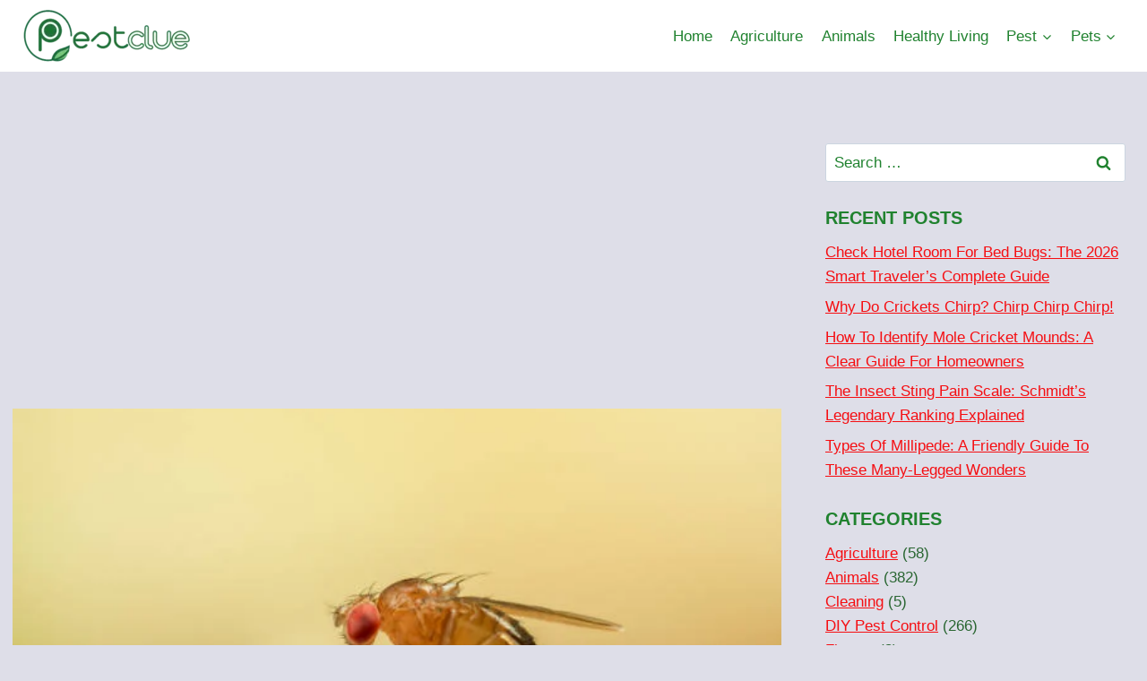

--- FILE ---
content_type: text/html; charset=utf-8
request_url: https://www.google.com/recaptcha/api2/aframe
body_size: 266
content:
<!DOCTYPE HTML><html><head><meta http-equiv="content-type" content="text/html; charset=UTF-8"></head><body><script nonce="rAhN_6tzSM4DRWBCTY006g">/** Anti-fraud and anti-abuse applications only. See google.com/recaptcha */ try{var clients={'sodar':'https://pagead2.googlesyndication.com/pagead/sodar?'};window.addEventListener("message",function(a){try{if(a.source===window.parent){var b=JSON.parse(a.data);var c=clients[b['id']];if(c){var d=document.createElement('img');d.src=c+b['params']+'&rc='+(localStorage.getItem("rc::a")?sessionStorage.getItem("rc::b"):"");window.document.body.appendChild(d);sessionStorage.setItem("rc::e",parseInt(sessionStorage.getItem("rc::e")||0)+1);localStorage.setItem("rc::h",'1768600861182');}}}catch(b){}});window.parent.postMessage("_grecaptcha_ready", "*");}catch(b){}</script></body></html>

--- FILE ---
content_type: application/javascript; charset=utf-8
request_url: https://fundingchoicesmessages.google.com/f/AGSKWxVn1udjckmaqW7WMLFxzKHYiAv9epCq0lMiY1Gjo5Ggl8iFtW88M72ipQQwwnqaYzWJ_cvd28ZXAg0zZUgoqwLDkMGnJhLzuRqqCktgyQ6w-_mFvomRM0pyFuLkT12ncwQfP1irdX9t0W73getGqDwleiM-OuLz_p8vwierOrXoedvwRZeUPDi3wUz8/_/txtad./adrotator._right_ads//adframe728b./ads-nodep.
body_size: -1290
content:
window['6b0e2157-1756-46df-94ab-f803711ab66a'] = true;